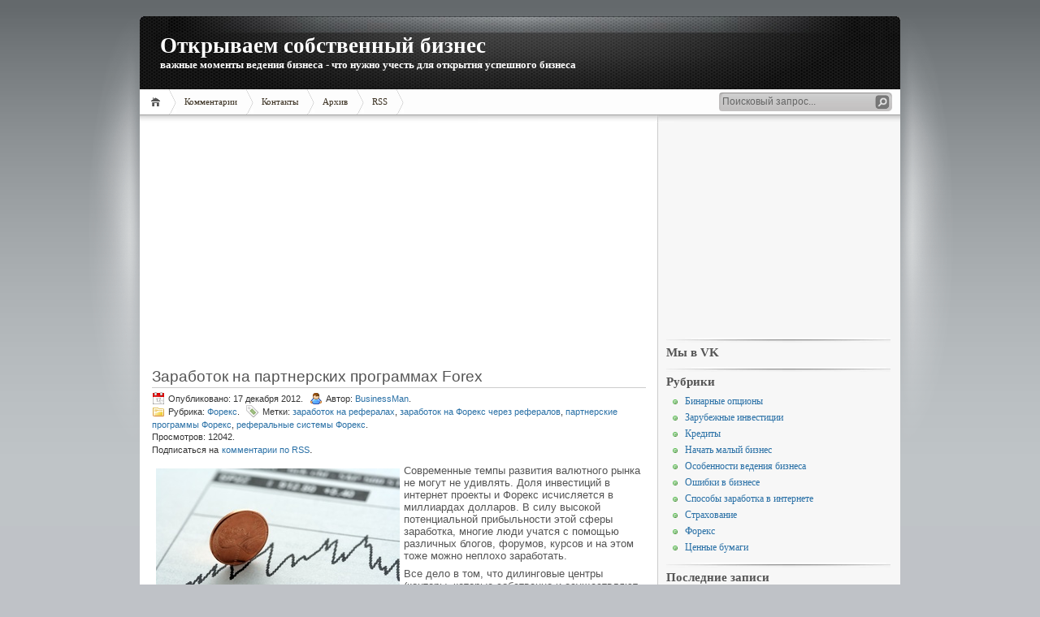

--- FILE ---
content_type: text/html; charset=UTF-8
request_url: http://www.grand-business.ru/page/zarabotok-na-partnerskih-programmah-forex
body_size: 10040
content:
<!DOCTYPE HTML PUBLIC "-//W3C//DTD HTML 4.01 Transitional//EN" "http://www.w3.org/TR/html4/loose.dtd">
<html><head>
	<title>Заработок на партнерских программах Forex</title>
	<meta http-equiv="Content-Type" content="text/html; charset=UTF-8">
	<meta name="generator" content="MaxSite CMS">
	<meta name="description" content="Современные темпы развития валютного рынка не могут не удивлять. Доля инвестиций в интернет проекты и Форекс исчисляется в миллиардах долларов. В силу высокой потенциальной прибыльности этой сферы заработка, многие люди учатся с помощью различных блогов, форумов, курсов и на этом тоже можно неплохо заработать.">
	<meta name="keywords" content="партнерские программы Форекс, заработок на рефералах, реферальные системы Форекс, заработок на Форекс через рефералов">
	<link rel="shortcut icon" href="http://www.grand-business.ru/application/maxsite/templates/inove/favicon.ico" type="image/x-icon">
	<link rel="shortcut" href="http://www.grand-business.ru/application/maxsite/templates/inove/favicon.ico" type="image/x-icon">	
	<link rel="stylesheet" href="http://www.grand-business.ru/application/maxsite/templates/inove/style.css" type="text/css" media="screen">
	<link rel="alternate" type="application/rss+xml" title="RSS 2.0" href="http://www.grand-business.ru/feed">
	<script src="http://www.grand-business.ru/application/maxsite/common/jquery/jquery-1.8.1.min.js"></script>
	

</head>
<body>
<!--[if IE 6]><link rel="stylesheet" href="http://www.grand-business.ru/application/maxsite/templates/inove/ie6.css" media="screen"><![endif]-->
<!--[if IE 7]><link rel="stylesheet" href="http://www.grand-business.ru/application/maxsite/templates/inove/ie7.css" media="screen"><![endif]-->
<!--[if IE 8]><link rel="stylesheet" href="http://www.grand-business.ru/application/maxsite/templates/inove/ie8.css" media="screen"><![endif]-->

<!-- end header -->
<div id="all-wrap">
<div id="container">
	<div id="headers">
		<div id="headers-wrap">
			<div id="header1">
				<h1><a href="http://www.grand-business.ru/" style="">Открываем собственный бизнес</a></h1>
				<h2><span style="">важные моменты ведения бизнеса - что нужно учесть для открытия успешного бизнеса</span></h2>
				<div class="r1"></div>
				<div class="r2"></div>
			</div><!-- div id="header1" -->
			
			<div id="header2">
				<div id="MainMenu">
					<div id="tab">
						<ul>
							<li class="first"><a href="http://www.grand-business.ru/"><span>Главная</span></a></li>
<li><a href="http://www.grand-business.ru/comments"><span>Комментарии</span></a></li>
<li><a href="http://www.grand-business.ru/contact"><span>Контакты</span></a></li>
<li><a href="http://www.grand-business.ru/sitemap"><span>Архив</span></a></li>
<li class="last"><a href="http://www.grand-business.ru/feed"><span>RSS</span></a></li>
							<li class="lastmenu"><a href="javascript:void(0);"></a></li>
						</ul>
						<div id="searchbox">
							<form name="f_search" action="" method="get" onsubmit="location.href='http://www.grand-business.ru/search/' + encodeURIComponent(this.s.value).replace(/%20/g, '+'); return false;">
								<div class="content">
								<input class="textfield" type="text" name="s" id="s" size="24" onfocus="if (this.value == 'Поисковый запрос...') {this.value = '';}" onblur="if (this.value == '') {this.value = 'Поисковый запрос...';}" value="Поисковый запрос..." />
								<input class="button" type="submit" id="searchsubmit" name="Submit" value="" />
								</div>
							</form>
						</div><!-- div class= -->
						
					</div><!-- div id="tab" -->
				</div><!-- div id="MainMenu" -->
				<div class="r1"></div>
				<div class="r2"></div>
			</div><!-- div id="header2" -->

			<div id="header3">
				<div class="r1"></div>
				<div class="r2"></div>
			</div><!-- div id="header3" -->

		</div><!-- div id="headers-wrap" -->
	</div><!-- div id="headers" -->

	<div id="sub-container">
		<div id="wrapper">
			<div id="content">
				<div class="content-top"></div>
				<div class="content-all">
				
<div class="type type_page">
<p align="center"><script type="text/javascript"><!--
			google_ad_client = "ca-pub-6166316474194592";
			/* Run_Pc_Big */
			google_ad_slot = "5150910895";
			google_ad_width = 336;
			google_ad_height = 280;
			//-->
			</script>
			<script type="text/javascript"
			src="http://pagead2.googlesyndication.com/pagead/show_ads.js">
			</script></p>
<div class="page_only">
<h1>Заработок на партнерских программах Forex</h1><div class="info"><div class="date"><span>Опубликовано: 17 декабря 2012.</span></div><div class="author"><span>Автор: <a href="http://www.grand-business.ru/author/1">BusinessMan</a>.</span></div><br /><div class="category"><span>Рубрика: <a href="http://www.grand-business.ru/category/forex">Форекс</a>.</span></div><div class="tags"><span>Метки: <a href="http://www.grand-business.ru/tag/%D0%B7%D0%B0%D1%80%D0%B0%D0%B1%D0%BE%D1%82%D0%BE%D0%BA+%D0%BD%D0%B0+%D1%80%D0%B5%D1%84%D0%B5%D1%80%D0%B0%D0%BB%D0%B0%D1%85" rel="tag">заработок на рефералах</a>, <a href="http://www.grand-business.ru/tag/%D0%B7%D0%B0%D1%80%D0%B0%D0%B1%D0%BE%D1%82%D0%BE%D0%BA+%D0%BD%D0%B0+%D0%A4%D0%BE%D1%80%D0%B5%D0%BA%D1%81+%D1%87%D0%B5%D1%80%D0%B5%D0%B7+%D1%80%D0%B5%D1%84%D0%B5%D1%80%D0%B0%D0%BB%D0%BE%D0%B2" rel="tag">заработок на Форекс через рефералов</a>, <a href="http://www.grand-business.ru/tag/%D0%BF%D0%B0%D1%80%D1%82%D0%BD%D0%B5%D1%80%D1%81%D0%BA%D0%B8%D0%B5+%D0%BF%D1%80%D0%BE%D0%B3%D1%80%D0%B0%D0%BC%D0%BC%D1%8B+%D0%A4%D0%BE%D1%80%D0%B5%D0%BA%D1%81" rel="tag">партнерские программы Форекс</a>, <a href="http://www.grand-business.ru/tag/%D1%80%D0%B5%D1%84%D0%B5%D1%80%D0%B0%D0%BB%D1%8C%D0%BD%D1%8B%D0%B5+%D1%81%D0%B8%D1%81%D1%82%D0%B5%D0%BC%D1%8B+%D0%A4%D0%BE%D1%80%D0%B5%D0%BA%D1%81" rel="tag">реферальные системы Форекс</a>.</span></div><br /><span>Просмотров: 12042.</span><br /><span>Подписаться на</span> <a href="http://www.grand-business.ru/page/zarabotok-na-partnerskih-programmah-forex/feed">комментарии по RSS</a>.</div><div class="page_content type_page">
<p><a href="http://grand-business.ru/uploads/zarabotok-na-partnerskih-programmah-Forex.jpg"><img src="http://grand-business.ru/uploads/zarabotok-na-partnerskih-programmah-Forex.jpg" align="left" style="margin: 5px;" title="Заработок на партнерских программах Forex" alt="Заработок на партнерских программах Forex"></a>Современные темпы развития валютного рынка не могут не удивлять. Доля инвестиций в интернет проекты и Форекс исчисляется в миллиардах долларов. В силу высокой потенциальной прибыльности этой сферы заработка, многие люди учатся с помощью различных блогов, форумов, курсов и на этом тоже можно неплохо заработать. </p>
<p>Все дело в том, что дилинговые центры (конторы, которые собственно и осуществляют связь, и обеспечивают возможность торговли на рынке) заинтересованы в том, чтобы у них появлялись новые клиенты. Их интерес в том, чтобы привлечь как можно больше людей, которые будут совершать сделки, причем дилинговому центру абсолютно неважно, убыточные или прибыльные сделки. Дилинговый центр, в любом случае, получит прибыль за эту сделку (взимается комиссия). </p>
<p>Именно этой комиссией многие дилинговые центры и готовы поделиться, предлагая партнерскую программу. Как это все выглядит на практике: вы регистрируетесь в дилинговом центре как его партнер, затем получаете все необходимые рекламные инструменты с реферальной ссылкой, если по этой ссылке (баннеру или другому вашему материалу) перейдет другой человек, зарегистрируется в системе, он будет считаться системой, как привлеченный вами клиент. После того как он начнет совершать сделки, вы будете получать прибыль.&nbsp;<a id="cut"></a></p>
<p>Откуда берется эта прибыль, мы уже разобрались. Теперь давайте разбираться с тем, каков процент и размер этой прибыли для вас. Все очень индивидуально в различных дилинговых центрах. В некоторых процент комиссии больше, в некоторых меньше. Они имеют разные преимущества и недостатки. В некоторых центрах многоуровневая система. Другими словами, если вы привлечете человека, а он тоже начнет привлекать клиентов – вы будете получать прибыль и с них, и так может быть до 5 уровня. </p>
<p>Касательно цифр: допустим, человек сделал какое-то количество сделок на сумму 900 долларов, хоть в плюс, хоть в минус – ДЦ взимает комиссию, ну, допустим, это составит 28 долларов. Если это ваш клиент 1ого уровня, то ваша доля может составлять порядка 14 долларов. Естественно, это не такие уж и большие деньги, более того, для таких объемов нужны серьезные клиенты. </p>
<p>Но если представить себе, что вы можете собирать десятки и даже сотни клиентов, которые будут меньше торговать, но за счет объема цифры могут быть совсем другими. В частности, есть партнеры, которые получают сотни долларов в день и это весьма реально. </p>
<p>Главная особенность такого бизнеса – необходимо здорово продумать систему привлечения клиентов. Как правило, используется либо баннерная реклама, либо контекстная или же создаются тематические сайты, посвященные заработку на Форекс, где публикуются обучающие статьи, видео и рекомендации по торговле. Соответственно, вы не просто агитируйте человека к регистрации, но и учите его заниматься этим. </p>
<p>Естественно, нужно либо самому иметь эти знания, либо покупать чей-то опыт, изложенный в статьях-инструкциях. </p>
<p>Более того, при должном подходе этот вид заработка на Форекс, может приносить весьма интересные суммы в практически пассивном режиме.&nbsp;</p>
<p align="center"><script type="text/javascript"><!--
					google_ad_client = "ca-pub-6166316474194592";
					/* CenterStatya */
					google_ad_slot = "0400755604";
					google_ad_width = 250;
					google_ad_height = 250;
					//-->
					</script>
					<script type="text/javascript"
					src="http://pagead2.googlesyndication.com/pagead/show_ads.js">
					</script></p><div class="break"></div><div class="page_other_pages"><h3>Еще записи по теме</h3><ul><li><a href="http://www.grand-business.ru/page/sobstvennaja-strategija-torgovli-na-foreks" title="Собственная стратегия торговли на Форекс ">Собственная стратегия торговли на Форекс </a></li><li><a href="http://www.grand-business.ru/page/sovetniki-dlja-foreks" title="Советники для Форекс">Советники для Форекс</a></li><li><a href="http://www.grand-business.ru/page/kak-torgovat-na-foreks" title="Как торговать на Форекс?">Как торговать на Форекс?</a></li><li><a href="http://www.grand-business.ru/page/vozmozhnye-riski-pri-investicijah-v-pamm-scheta" title="Возможные риски при инвестициях в ПАММ счета">Возможные риски при инвестициях в ПАММ счета</a></li><li><a href="http://www.grand-business.ru/page/zarabotok-na-foreks-s-nulja-vse-varianty" title="Заработок на Форекс с нуля. Все варианты">Заработок на Форекс с нуля. Все варианты</a></li><li><a href="http://www.grand-business.ru/page/freshforeks-vy-eshhe-ne-tut" title="Фрешфорекс, вы еще не тут?">Фрешфорекс, вы еще не тут?</a></li><li><a href="http://www.grand-business.ru/page/analitika-foreks-v-realnom-vremeni" title="Аналитика форекс в реальном времени">Аналитика форекс в реальном времени</a></li></ul></div></div>
</div><!--div class="page_only"-->
<span><a id="comments"></a></span>
<div class="type type_page_comments">
<div class="break"></div><h3 class="comments">Оставьте комментарий!</h3>
<div class="comment-form">
	<form action="" method="post">
		<input type="hidden" name="comments_page_id" value="54" />
		<input type="hidden" value="7a94c5f014c4d05333f33a413af21712" name="comments_session">		
				
						
									<div class="comments-noreg">
						<input type="radio" name="comments_reg" id="comments_reg_1" value="noreg"  checked="checked" class="no-margin"" /> <span class="black">Гость</span><br />
						<table>
						<tr>
						<td width="65" align="right"><label for="comments_author">Ваше имя:</label>
						<td><input type="text" name="comments_author" id="comments_author" class="text" onfocus="document.getElementById('comments_reg_1').checked = 'checked';" />
						</tr>
						</td>
						</table>
					</div>		
							
			<div class="comments-reg">
									<input type="radio" name="comments_reg" id="comments_reg_2" value="reg" class="no-margin" /> 
									<span class="black">Комментатор / хотите им стать</span><br />
				<table>
				<tr>
				<td width="65" align="right"><label for="comments_email">E-mail:</label></td>
				<td><input type="text" name="comments_email" value="" class="text" onfocus="document.getElementById('comments_reg_2').checked = 'checked';" /></td>
				</tr>
				<tr>
				<td align="right"><label for="comments_password">Пароль:</label></td>
				<td><input type="password" name="comments_password" id="comments_password" value="" class="text" onfocus="document.getElementById('comments_reg_2').checked = 'checked';" /></td>
				</tr>
				</table>
				<p>Чтобы стать комментатором введите email и пароль. Напишите комментарий. В дальшейшем ваша связка email-пароль, позволит вам комментировать и редактировать свои данные. Не забудьте про активацию (инструкция придет на ящик, указанный при регистрации).</p>				
			</div>
						
				
		<div class="comments-textarea">
			
			<label for="comments_content">Ваш комментарий</label>
						<textarea name="comments_content" id="comments_content" rows="10"></textarea>

						
			<div><input name="comments_submit" type="submit" value="Отправить" class="comments_submit" /></div>
		</div>
		
	</form>
</div><!-- div class=comment-form -->

</div><!-- class="type type_page_comments" -->

</div><!-- class="type type_page" -->
				
				</div><!--div class="content-all"-->
				<div class="content-bottom"></div>
			</div><!-- div id="content" -->
		</div> <!-- div id="wrapper" -->
		
		<div id="sidebars"><div class="r1"></div>
		
			<div id="sidebar1">
				<div class="wrap">
				
<div class="widget widget_1_1 text_block_widget text_block_widget_0"><div class="w0"><div class="w1"><p align="center"><script type="text/javascript"><!--
google_ad_client = "ca-pub-6166316474194592";
/* grand-bus-rig */
google_ad_slot = "2847213499";
google_ad_width = 250;
google_ad_height = 250;
//-->
</script>
<script type="text/javascript"
src="http://pagead2.googlesyndication.com/pagead/show_ads.js">
</script></p></div><div class="w2"></div></div></div>

<div class="widget widget_1_2 text_block_widget text_block_widget_3"><div class="w0"><div class="w1"><h2 class="box"><span>Мы в VK</span></h2><script type="text/javascript" src="//vk.com/js/api/openapi.js?149"></script>

<!-- VK Widget -->
<div id="vk_groups"></div>
<script type="text/javascript">
VK.Widgets.Group("vk_groups", {mode: 3, width: "276", color3: '212121'}, 85075676);
</script></div><div class="w2"></div></div></div>

<div class="widget widget_1_3 category_widget category_widget_0"><div class="w0"><div class="w1"><h2 class="box"><span>Рубрики</span></h2>
<ul class="is_link">
<li><a href="http://www.grand-business.ru/category/binarnye-opciony" title="Бинарные опционы">Бинарные опционы</a></li>
<li><a href="http://www.grand-business.ru/category/zarubezhnye-investicii" title="Зарубежные инвестиции">Зарубежные инвестиции</a></li>
<li><a href="http://www.grand-business.ru/category/kredity" title="Кредиты">Кредиты</a></li>
<li><a href="http://www.grand-business.ru/category/nachat-malyj-biznes" title="Начать малый бизнес">Начать малый бизнес</a></li>
<li><a href="http://www.grand-business.ru/category/osobennosti-vedenija-biznesa" title="Особенности ведения бизнеса">Особенности ведения бизнеса</a></li>
<li><a href="http://www.grand-business.ru/category/oshibki-v-biznese" title="Ошибки в бизнесе">Ошибки в бизнесе</a></li>
<li><a href="http://www.grand-business.ru/category/sposoby-zarabotka-v-internete" title="Способы заработка в интернете">Способы заработка в интернете</a></li>
<li><a href="http://www.grand-business.ru/category/strahovanie" title="Страхование">Страхование</a></li>
<li><a href="http://www.grand-business.ru/category/forex" title="Форекс" class="curent-page-cat">Форекс</a></li>
<li><a href="http://www.grand-business.ru/category/cennye-bumagi" title="Ценные бумаги">Ценные бумаги</a></li>
</ul>
</div><div class="w2"></div></div></div>

<div class="widget widget_1_4 last_pages_widget last_pages_widget_0"><div class="w0"><div class="w1"><h2 class="box"><span>Последние записи</span></h2><div class="last-pages"><ul class="is_link">
<li><a href="http://www.grand-business.ru/page/zajm-na-kartu-osobennosti-oformlenija-procedury-onlajn" title="Займ на карту: Особенности оформления процедуры онлайн">Займ на карту: Особенности оформления процедуры онлайн</a><div class="clearfix"></div></li><li><a href="http://www.grand-business.ru/page/top-10-tovarov-iz-kitaja-kotoryj-horosho-pokupaetsja-i-pereprodaetsja" title="Топ-10 товаров из Китая, который хорошо покупается и перепродается">Топ-10 товаров из Китая, который хорошо покупается и перепродается</a><div class="clearfix"></div></li><li><a href="http://www.grand-business.ru/page/7-shagov-ot-nachinajushhego-predprinimatelja-do-uspeshnogo-biznesmena" title="7 шагов от начинающего предпринимателя до успешного бизнесмена">7 шагов от начинающего предпринимателя до успешного бизнесмена</a><div class="clearfix"></div></li><li><a href="http://www.grand-business.ru/page/kak-sdelat-pravilnyj-vybor-partnjorskoj-programmy" title=" Как сделать правильный выбор партнёрской программы?"> Как сделать правильный выбор партнёрской программы?</a><div class="clearfix"></div></li><li><a href="http://www.grand-business.ru/page/upakovochnye-materialy-v-moskve-i-moskovskoj-oblasti" title="Упаковочные материалы в Москве и Московской области">Упаковочные материалы в Москве и Московской области</a><div class="clearfix"></div></li><li><a href="http://www.grand-business.ru/page/nalog-na-nedvizhimost-v-dubae" title="Налог на недвижимость в Дубае">Налог на недвижимость в Дубае</a><div class="clearfix"></div></li><li><a href="http://www.grand-business.ru/page/etapy-na-puti-k-uspehu-v-trejdinge" title="Этапы на пути к успеху в трейдинге">Этапы на пути к успеху в трейдинге</a><div class="clearfix"></div></li><li><a href="http://www.grand-business.ru/page/kak-sovershat-pravilnye-investicii" title="Как совершать правильные инвестиции">Как совершать правильные инвестиции</a><div class="clearfix"></div></li><li><a href="http://www.grand-business.ru/page/prodajushhie-cenniki-v-magazine" title="Продающие ценники в магазине">Продающие ценники в магазине</a><div class="clearfix"></div></li><li><a href="http://www.grand-business.ru/page/frezerno-gravirovalnye-stanki-s-chpu-ot-kama-stankoinstrument" title="Фрезерно-гравировальные станки с ЧПУ от КАМА Станкоинструмент">Фрезерно-гравировальные станки с ЧПУ от КАМА Станкоинструмент</a><div class="clearfix"></div></li><li><a href="http://www.grand-business.ru/page/lishnij-ves-i-biologicheskie-aktivnye-dobavki" title="Лишний вес и биологические активные добавки">Лишний вес и биологические активные добавки</a><div class="clearfix"></div></li><li><a href="http://www.grand-business.ru/page/restorannyj-servis-uchimsja-kulture-obsluzhivanija-gostej" title="Ресторанный сервис. Учимся культуре обслуживания гостей">Ресторанный сервис. Учимся культуре обслуживания гостей</a><div class="clearfix"></div></li><li><a href="http://www.grand-business.ru/page/biznes-ideja-otkrytie-uchebnogo-centra" title="Бизнес идея: открытие учебного центра">Бизнес идея: открытие учебного центра</a><div class="clearfix"></div></li><li><a href="http://www.grand-business.ru/page/kak-uspeshno-zapustit-servisnyj-biznes" title="Как успешно запустить сервисный бизнес?">Как успешно запустить сервисный бизнес?</a><div class="clearfix"></div></li><li><a href="http://www.grand-business.ru/page/linii-razdach-dlja-kafe" title="Линии раздач для кафе">Линии раздач для кафе</a><div class="clearfix"></div></li></ul></div></div><div class="w2"></div></div></div>

<div class="widget widget_1_5 sape_widget sape_widget_0"><div class="w0"><div class="w1"><script type="text/javascript">
<!--
var _acic={dataProvider:10,allowCookieMatch:false};(function(){var e=document.createElement("script");e.type="text/javascript";e.async=true;e.src="https://www.acint.net/aci.js";var t=document.getElementsByTagName("script")[0];t.parentNode.insertBefore(e,t)})()
//-->
</script> <a href="http://paramours.ru" target="_blank">содержанка для богатого спонсора</a>. </div><div class="w2"></div></div></div>

<div class="widget widget_1_6 tagclouds_widget tagclouds_widget_0"><div class="w0"><div class="w1"><h2 class="box"><span>Ключевые слова</span></h2><div class="tagclouds"><span style="font-size: 230%"><a href="http://www.grand-business.ru/tag/%D0%B4%D0%B5%D0%BD%D1%8C%D0%B3%D0%B8" title="деньги">деньги</a><sub style="font-size: 7pt;">5</sub></span> <span style="font-size: 160%"><a href="http://www.grand-business.ru/tag/%D0%B0%D0%B7%D0%B0%D1%80%D1%82" title="азарт">азарт</a><sub style="font-size: 7pt;">3</sub></span> <span style="font-size: 125%"><a href="http://www.grand-business.ru/tag/%D0%BD%D0%B5%D0%BC%D0%B0%D0%BB%D0%BE%D0%B5+%D0%B2%D0%B5%D0%B7%D0%B5%D0%BD%D0%B8%D0%B5" title="немалое везение">немалое везение</a><sub style="font-size: 7pt;">2</sub></span> <span style="font-size: 125%"><a href="http://www.grand-business.ru/tag/%D0%B1%D0%BE%D0%BB%D1%8C%D1%88%D0%B8%D0%B5+%D0%B4%D0%B5%D0%BD%D1%8C%D0%B3%D0%B8" title="большие деньги">большие деньги</a><sub style="font-size: 7pt;">2</sub></span> <span style="font-size: 90%"><a href="http://www.grand-business.ru/tag/how+to+trade+iq+options" title="how to trade iq options">how to trade iq options</a><sub style="font-size: 7pt;">1</sub></span> <span style="font-size: 90%"><a href="http://www.grand-business.ru/tag/IQ+Option+pros+and+cons" title="IQ Option pros and cons">IQ Option pros and cons</a><sub style="font-size: 7pt;">1</sub></span> <span style="font-size: 90%"><a href="http://www.grand-business.ru/tag/iq+options" title="iq options">iq options</a><sub style="font-size: 7pt;">1</sub></span> <span style="font-size: 90%"><a href="http://www.grand-business.ru/tag/what+is+IQ+Option" title="what is IQ Option">what is IQ Option</a><sub style="font-size: 7pt;">1</sub></span> <span style="font-size: 90%"><a href="http://www.grand-business.ru/tag/%D0%B0%D0%B2%D1%82%D0%BE%D0%BC%D0%B0%D1%82%D0%B8%D1%87%D0%B5%D1%81%D0%BA%D0%B8%D0%B9+%D0%B7%D0%B0%D1%80%D0%B0%D0%B1%D0%BE%D1%82%D0%BE%D0%BA+%D0%BD%D0%B0+%D1%84%D0%BE%D1%80%D0%B5%D0%BA%D1%81" title="автоматический заработок на форекс">автоматический заработок на форекс</a><sub style="font-size: 7pt;">1</sub></span> <span style="font-size: 90%"><a href="http://www.grand-business.ru/tag/%D0%B0%D0%BB%D1%8C%D0%BF%D0%B0%D1%80%D0%B8+%D1%84%D0%BE%D1%80%D0%B5%D0%BA%D1%81" title="альпари форекс">альпари форекс</a><sub style="font-size: 7pt;">1</sub></span> <span style="font-size: 90%"><a href="http://www.grand-business.ru/tag/%D0%B0%D0%B7%D0%B0%D1%80%D1%82%D0%BD%D1%8B%D0%B9+%D0%BE%D1%82%D0%B4%D1%8B%D1%85" title="азартный отдых">азартный отдых</a><sub style="font-size: 7pt;">1</sub></span> <span style="font-size: 90%"><a href="http://www.grand-business.ru/tag/%D0%B0%D0%B7%D1%8B+%D1%84%D0%BE%D1%80%D0%B5%D0%BA%D1%81" title="азы форекс">азы форекс</a><sub style="font-size: 7pt;">1</sub></span> <span style="font-size: 90%"><a href="http://www.grand-business.ru/tag/%D0%B0%D0%BB%D1%8C%D0%BF%D0%B0%D1%80%D0%B8+%D1%84%D0%BE%D1%80%D0%B5%D0%BA%D1%81+%D1%83%D0%BA%D1%80%D0%B0%D0%B8%D0%BD%D0%B0" title="альпари форекс украина">альпари форекс украина</a><sub style="font-size: 7pt;">1</sub></span> <span style="font-size: 90%"><a href="http://www.grand-business.ru/tag/%D0%B0%D0%BB%D1%8C%D0%BF%D0%B0%D1%80%D0%B8+%D1%84%D0%BE%D1%80%D0%B5%D0%BA%D1%81+%D0%BE%D1%82%D0%B7%D1%8B%D0%B2%D1%8B" title="альпари форекс отзывы">альпари форекс отзывы</a><sub style="font-size: 7pt;">1</sub></span> <span style="font-size: 90%"><a href="http://www.grand-business.ru/tag/%D0%B0%D0%B2%D1%82%D0%BE%D0%BC%D0%BE%D0%B1%D0%B8%D0%BB%D1%8C+%D0%BF%D0%BE%D0%B4+%D0%B7%D0%B0%D0%BB%D0%BE%D0%B3" title="автомобиль под залог">автомобиль под залог</a><sub style="font-size: 7pt;">1</sub></span> <span style="font-size: 90%"><a href="http://www.grand-business.ru/tag/%D0%B1%D0%B8%D0%B7%D0%BD%D0%B5%D1%81+%D0%B8%D0%B4%D0%B5%D1%8F+%D0%B2%D1%8B%D1%80%D0%B0%D1%89%D0%B8%D0%B2%D0%B0%D0%BD%D0%B8%D0%B5+%D0%BA%D0%BB%D1%83%D0%B1%D0%BD%D0%B8%D0%BA%D0%B8" title="бизнес идея выращивание клубники">бизнес идея выращивание клубники</a><sub style="font-size: 7pt;">1</sub></span> <span style="font-size: 90%"><a href="http://www.grand-business.ru/tag/%D0%B0%D0%BD%D0%B0%D0%BB%D0%B8%D1%82%D0%B8%D0%BA%D0%B0+%D1%80%D1%8B%D0%BD%D0%BA%D0%B0+%D1%84%D0%BE%D1%80%D0%B5%D0%BA%D1%81" title="аналитика рынка форекс">аналитика рынка форекс</a><sub style="font-size: 7pt;">1</sub></span> <span style="font-size: 90%"><a href="http://www.grand-business.ru/tag/%D0%B0%D0%BD%D0%B0%D0%BB%D0%B8%D1%82%D0%B8%D0%BA%D0%B0+%D1%84%D0%BE%D1%80%D0%B5%D0%BA%D1%81" title="аналитика форекс">аналитика форекс</a><sub style="font-size: 7pt;">1</sub></span> <span style="font-size: 90%"><a href="http://www.grand-business.ru/tag/%D0%B0%D0%BD%D0%B0%D0%BB%D0%B8%D1%82%D0%B8%D0%BA%D0%B0+%D1%84%D0%BE%D1%80%D0%B5%D0%BA%D1%81+%D0%BD%D0%B0+%D1%81%D0%B5%D0%B3%D0%BE%D0%B4%D0%BD%D1%8F" title="аналитика форекс на сегодня">аналитика форекс на сегодня</a><sub style="font-size: 7pt;">1</sub></span> <span style="font-size: 90%"><a href="http://www.grand-business.ru/tag/%D0%B0%D1%83%D1%82%D1%81%D0%BE%D1%80%D1%81%D0%B8%D0%BD%D0%B3+%D0%B2%D0%BA%D0%BB%D1%8E%D1%87%D0%B0%D0%B5%D1%82+%D1%83%D0%BF%D1%80%D0%B0%D0%B2%D0%BB%D0%B5%D0%BD%D0%B8%D1%8F+%D0%BF%D0%B5%D1%80%D1%81%D0%BE%D0%BD%D0%B0%D0%BB%D0%BE%D0%BC" title="аутсорсинг включает управления персоналом">аутсорсинг включает управления персоналом</a><sub style="font-size: 7pt;">1</sub></span> <span style="font-size: 90%"><a href="http://www.grand-business.ru/tag/%D0%B1%D0%B5%D0%B7%D0%BE%D0%BF%D0%B0%D1%81%D0%BD%D0%BE%D1%81%D1%82%D1%8C+%D0%B2+%D0%BA%D0%B0%D0%B7%D0%B8%D0%BD%D0%BE" title="безопасность в казино">безопасность в казино</a><sub style="font-size: 7pt;">1</sub></span> <span style="font-size: 90%"><a href="http://www.grand-business.ru/tag/%D0%91%D0%B5%D0%BB%D1%8C%D0%B3%D0%B8%D1%8F" title="Бельгия">Бельгия</a><sub style="font-size: 7pt;">1</sub></span> <span style="font-size: 90%"><a href="http://www.grand-business.ru/tag/%D0%91%D0%B5%D1%81%D1%86%D0%B5%D0%BD%D0%BD%D1%8B%D0%B5+%D1%81%D0%BE%D1%82%D1%80%D1%83%D0%B4%D0%BD%D0%B8%D0%BA%D0%B8" title="Бесценные сотрудники">Бесценные сотрудники</a><sub style="font-size: 7pt;">1</sub></span> <span style="font-size: 90%"><a href="http://www.grand-business.ru/tag/%D0%B1%D0%B8%D0%B7%D0%BD%D0%B5%D1%81+%D0%BD%D0%B0+%D0%B4%D0%B0%D1%87%D0%B5" title="бизнес на даче">бизнес на даче</a><sub style="font-size: 7pt;">1</sub></span> <span style="font-size: 90%"><a href="http://www.grand-business.ru/tag/%D0%B1%D0%B8%D0%B7%D0%BD%D0%B5%D1%81+%D0%B8%D0%B4%D0%B5%D1%8F+%D0%BF%D0%BE+%D0%BE%D1%82%D0%BA%D1%80%D1%8B%D1%82%D0%B8%D1%8E+%D1%81%D0%BB%D1%83%D0%B6%D0%B1%D1%83+%D1%82%D0%B0%D0%BA%D1%81%D0%B8" title="бизнес идея по открытию службу такси">бизнес идея по открытию службу такси</a><sub style="font-size: 7pt;">1</sub></span> <span style="font-size: 90%"><a href="http://www.grand-business.ru/tag/%D0%B1%D0%B8%D0%B7%D0%BD%D0%B5%D1%81+%D0%B8%D0%B4%D0%B5%D1%8F+%D1%82%D0%BE%D1%80%D0%B3%D0%BE%D0%B2%D0%BB%D1%8F+%D0%BC%D0%BE%D0%BB%D0%BE%D1%87%D0%BD%D0%BE%D0%B9+%D0%BF%D1%80%D0%BE%D0%B4%D1%83%D0%BA%D1%86%D0%B8%D0%B5%D0%B9+%D0%BE%D0%BF%D1%82%D0%BE%D0%BC" title="бизнес идея торговля молочной продукцией оптом">бизнес идея торговля молочной продукцией оптом</a><sub style="font-size: 7pt;">1</sub></span> <span style="font-size: 90%"><a href="http://www.grand-business.ru/tag/%D0%B0%D0%BD%D0%B0%D0%BB%D0%B8%D0%B7+%D1%80%D1%8B%D0%BD%D0%BA%D0%B0+%D1%84%D0%BE%D1%80%D0%B5%D0%BA%D1%81" title="анализ рынка форекс">анализ рынка форекс</a><sub style="font-size: 7pt;">1</sub></span> <span style="font-size: 90%"><a href="http://www.grand-business.ru/tag/%D0%B1%D0%BE%D0%BB%D1%8C%D1%88%D0%BE%D0%B9+%D0%B7%D0%B0%D1%80%D0%B0%D0%B1%D0%BE%D1%82%D0%BE%D0%BA" title="большой заработок">большой заработок</a><sub style="font-size: 7pt;">1</sub></span> <span style="font-size: 90%"><a href="http://www.grand-business.ru/tag/%D0%B1%D0%B8%D0%B7%D0%BD%D0%B5%D1%81+%D0%BF%D0%BB%D0%B0%D0%BD+%D0%BC%D0%B0%D0%B3%D0%B0%D0%B7%D0%B8%D0%BD+%D0%B6%D0%B5%D0%BD%D1%81%D0%BA%D0%BE%D0%B9+%D0%BE%D0%B4%D0%B5%D0%B6%D0%B4%D1%8B" title="бизнес план магазин женской одежды">бизнес план магазин женской одежды</a><sub style="font-size: 7pt;">1</sub></span> <span style="font-size: 90%"><a href="http://www.grand-business.ru/tag/%D0%B1%D0%B8%D0%B7%D0%BD%D0%B5%D1%81+%D0%BF%D0%BB%D0%B0%D0%BD+%D0%BC%D0%B0%D1%81%D1%81%D0%B0%D0%B6%D0%BD%D0%BE%D0%B3%D0%BE+%D1%81%D0%B0%D0%BB%D0%BE%D0%BD%D0%B0" title="бизнес план массажного салона">бизнес план массажного салона</a><sub style="font-size: 7pt;">1</sub></span> </div></div><div class="w2"></div></div></div>

<div class="widget widget_1_7 page_views_widget page_views_widget_0"><div class="w0"><div class="w1"><h2 class="box"><span>Многим интересно</span></h2><ul class="is_link page_views">
<li><a href="http://www.grand-business.ru/page/kak-sdelat-pravilnyj-vybor-partnjorskoj-programmy" title="Просмотров в сутки: 40"> Как сделать правильный выбор партнёрской программы?</a> <sup>40</sup></li>
<li><a href="http://www.grand-business.ru/page/top-10-kriptovaljut-dlja-investirovanija-v-2018-godu" title="Просмотров в сутки: 13">Топ 10 криптовалют для инвестирования в 2018 году</a> <sup>13</sup></li>
<li><a href="http://www.grand-business.ru/page/biznes-ideja-otkrytie-uchebnogo-centra" title="Просмотров в сутки: 12">Бизнес идея: открытие учебного центра</a> <sup>12</sup></li>
<li><a href="http://www.grand-business.ru/page/organizacija-biznesa-po-upakovke-podarkov" title="Просмотров в сутки: 11">Организация бизнеса по упаковке подарков</a> <sup>11</sup></li>
<li><a href="http://www.grand-business.ru/page/otkryvaem-sobstvennyj-onlajn-magazin" title="Просмотров в сутки: 11">Открываем собственный онлайн магазин</a> <sup>11</sup></li>
<li><a href="http://www.grand-business.ru/page/lishnij-ves-i-biologicheskie-aktivnye-dobavki" title="Просмотров в сутки: 11">Лишний вес и биологические активные добавки</a> <sup>11</sup></li>
<li><a href="http://www.grand-business.ru/page/frezerno-gravirovalnye-stanki-s-chpu-ot-kama-stankoinstrument" title="Просмотров в сутки: 10">Фрезерно-гравировальные станки с ЧПУ от КАМА Станкоинструмент</a> <sup>10</sup></li>
<li><a href="http://www.grand-business.ru/page/preimushhestva-internet-kazino-vulkan-24-priznali-opytnye-azartnye-igroki" title="Просмотров в сутки: 10">Преимущества интернет казино Вулкан 24 признали опытные азартные игроки</a> <sup>10</sup></li>
<li><a href="http://www.grand-business.ru/page/biznes-plan-po-otkrytiju-magazina-posudy" title="Просмотров в сутки: 7">Бизнес-план по открытию магазина посуды</a> <sup>7</sup></li>
<li><a href="http://www.grand-business.ru/page/igrovoj-avtomat-resident-reguljarnye-prizy-i-vyigryshi-v-kazino-vulkan" title="Просмотров в сутки: 6">Игровой автомат Resident - регулярные призы и выигрыши в казино Вулкан</a> <sup>6</sup></li>
<li><a href="http://www.grand-business.ru/page/vozmozhnye-riski-pri-investicijah-v-pamm-scheta" title="Просмотров в сутки: 5">Возможные риски при инвестициях в ПАММ счета</a> <sup>5</sup></li>
<li><a href="http://www.grand-business.ru/page/top-10-tovarov-iz-kitaja-kotoryj-horosho-pokupaetsja-i-pereprodaetsja" title="Просмотров в сутки: 4">Топ-10 товаров из Китая, который хорошо покупается и перепродается</a> <sup>4</sup></li>
<li><a href="http://www.grand-business.ru/page/soputstvujushhie-uslugi-predprijatija" title="Просмотров в сутки: 4">Сопутствующие услуги предприятия</a> <sup>4</sup></li>
<li><a href="http://www.grand-business.ru/page/vy-znaete-osnovy-foreks" title="Просмотров в сутки: 4">Вы знаете основы форекс?</a> <sup>4</sup></li>
<li><a href="http://www.grand-business.ru/page/vydelennyj-server-preimushhestva-pokupki" title="Просмотров в сутки: 4">Выделенный сервер - преимущества покупки</a> <sup>4</sup></li>
</ul>
</div><div class="w2"></div></div></div>

<div class="widget widget_1_8 random_pages_widget random_pages_widget_0"><div class="w0"><div class="w1"><h2 class="box"><span>Советуем прочитать</span></h2><ul class="is_link random_pages">
<li><a href="http://www.grand-business.ru/page/biznes-ideja-otkrytie-fotostudii">Бизнес-идея: открытие фотостудии</a></li>
<li><a href="http://www.grand-business.ru/page/osobennosti-stacionarnogo-konvejera">Особенности стационарного конвейера</a></li>
<li><a href="http://www.grand-business.ru/page/sistemy-avtomatizacii-torgovli">Системы автоматизации торговли</a></li>
<li><a href="http://www.grand-business.ru/page/reklama-produkcii-v-internete">Реклама продукции в Интернете</a></li>
<li><a href="http://www.grand-business.ru/page/cena-idei">Цена идеи</a></li>
<li><a href="http://www.grand-business.ru/page/vydelennyj-server-preimushhestva-pokupki">Выделенный сервер - преимущества покупки</a></li>
<li><a href="http://www.grand-business.ru/page/sovety-novichkam-v-torgovle-na-foreks">Советы новичкам в торговле на Форекс</a></li>
<li><a href="http://www.grand-business.ru/page/prokat-zorbov">Прокат зорбов</a></li>
<li><a href="http://www.grand-business.ru/page/otkryvaem-sobstvennyj-onlajn-magazin">Открываем собственный онлайн магазин</a></li>
<li><a href="http://www.grand-business.ru/page/pribylnyj-biznes-proizvodstvo-shlakoblokov">Прибыльный бизнес - производство шлакоблоков</a></li>
<li><a href="http://www.grand-business.ru/page/kak-sdelat-pravilnyj-vybor-partnjorskoj-programmy"> Как сделать правильный выбор партнёрской программы?</a></li>
<li><a href="http://www.grand-business.ru/page/setevoj-marketing-pljusy-i-minusy">Сетевой маркетинг, плюсы и минусы</a></li>
<li><a href="http://www.grand-business.ru/page/zajm-na-kartu-osobennosti-oformlenija-procedury-onlajn">Займ на карту: Особенности оформления процедуры онлайн</a></li>
<li><a href="http://www.grand-business.ru/page/upakovochnye-materialy-v-moskve-i-moskovskoj-oblasti">Упаковочные материалы в Москве и Московской области</a></li>
<li><a href="http://www.grand-business.ru/page/analitika-foreks-v-realnom-vremeni">Аналитика форекс в реальном времени</a></li>
</ul>
</div><div class="w2"></div></div></div>

<div class="widget widget_1_9 last_comments_widget last_comments_widget_0"><div class="w0"><div class="w1"><h2 class="last_comment">Топ 10 криптовалют для инвестирования в 2018 году</h2>
<ul class="is_link last_comment">
<li class="last_comment_anonim"><a href="http://grand-business.ru/page/top-10-kriptovaljut-dlja-investirovanija-v-2018-godu#comment-1" id="comment-1"><strong>Константие Ермошев »</strong>  
Эти криптовалюты сошли с ума, можно поднять денежку пока горячо.
</a></li>
</ul>
</div><div class="w2"></div></div></div>

<div class="widget widget_1_10 text_block_widget text_block_widget_5"><div class="w0"><div class="w1"><script type="text/javascript">
<!--
var _acic={dataProvider:10};(function(){var e=document.createElement("script");e.type="text/javascript";e.async=true;e.src="https://www.acint.net/aci.js";var t=document.getElementsByTagName("script")[0];t.parentNode.insertBefore(e,t)})()
//-->
</script></div><div class="w2"></div></div></div>
				</div><!-- div class=wrap -->
			</div><!-- div id="sidebar-1" -->

		<div class="r2"></div></div><!-- div id="sidebars" -->
		
	</div><!-- div id="sub-container" -->
	
	
<div id="footer">

	&copy; Открываем собственный бизнес, 2026<br/>Работает на MaxSite CMS | Шаблон: iNove Free Conversion | Время: 0.8456 | SQL: 17 | Память: 4.43MB | <a href="http://www.grand-business.ru/login">Вход</a></div>


</div><!-- div id="container" -->
</div><!-- div id="all-wrap" -->

</body>
</html>



--- FILE ---
content_type: text/html; charset=utf-8
request_url: https://www.google.com/recaptcha/api2/aframe
body_size: 269
content:
<!DOCTYPE HTML><html><head><meta http-equiv="content-type" content="text/html; charset=UTF-8"></head><body><script nonce="lxk3hyJzGu5JvfBXIA11kg">/** Anti-fraud and anti-abuse applications only. See google.com/recaptcha */ try{var clients={'sodar':'https://pagead2.googlesyndication.com/pagead/sodar?'};window.addEventListener("message",function(a){try{if(a.source===window.parent){var b=JSON.parse(a.data);var c=clients[b['id']];if(c){var d=document.createElement('img');d.src=c+b['params']+'&rc='+(localStorage.getItem("rc::a")?sessionStorage.getItem("rc::b"):"");window.document.body.appendChild(d);sessionStorage.setItem("rc::e",parseInt(sessionStorage.getItem("rc::e")||0)+1);localStorage.setItem("rc::h",'1768725263745');}}}catch(b){}});window.parent.postMessage("_grecaptcha_ready", "*");}catch(b){}</script></body></html>